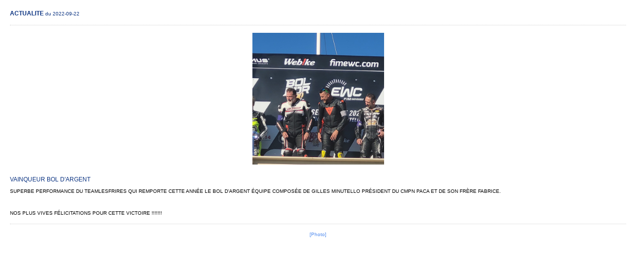

--- FILE ---
content_type: text/html; charset=UTF-8
request_url: https://www.fcmpn.org/popup/popup_actualites.php?id=390
body_size: 627
content:
  		<!doctype html>
		<html lang="fr">
		<head>
		<meta http-equiv="Content-Type" content="text/html; charset=utf-8" />
		<title>CMPN | Actualités du 2022-09-22</title>
		<link rel="stylesheet" href="../css/css_screen.css" />
		</head>
		
		<body style="background-color:#fff; margin:20px;">
			<span class="titre">ACTUALITE</span><span class="accroche"> du 2022-09-22</span>
			<div class="div_tiret">&nbsp;</div>
			<p style="text-align:center;"><img src="../photos/actualites/resized_20220916_174619.jpg" heigth="265" width="265" /></p>
			
			<br />
			<span class="sous_titre">VAINQUEUR BOL D&#39;ARGENT</span><br />
			<br />
			SUPERBE PERFORMANCE DU TEAMLESFRIRES QUI REMPORTE CETTE ANNÉE LE BOL D&#39;ARGENT ÉQUIPE COMPOSÉE DE GILLES MINUTELLO PRÉSIDENT DU CMPN PACA ET DE SON FRÈRE FABRICE.<br /><br />
<br /><br />
NOS PLUS VIVES FÉLICITATIONS POUR CETTE VICTOIRE !!!!!!!<br />
		
			<div class="div_tiret">&nbsp;</div>
			<p style="text-align:center">
												<a href="../photos/actualites/resized_20220916_174619.jpg" title="2022-09-22 ACTUALITE
VAINQUEUR BOL D&#39;ARGENT" target="_blank" class="lien">[Photo]</a> 
												<!--
				<a href="javascript:window.close();" class="lien">Fermer la fenêtre</a>
				-->
			</p>
		</body>
		</html>
		

--- FILE ---
content_type: text/css
request_url: https://www.fcmpn.org/css/css_screen.css
body_size: 1180
content:
#box_cosmo { 
	padding:0px 0px 10px 0px;
	color:#999; 
	text-align:right;
}

.spacer {
	clear:both; }

.titre {font-size:12px;color:#0c3482;font-weight: bold;}
.sous_titre {font-size:12px;color:#0c3482;font-weight: normal;}
.accroche 	{ color:#0c3482; }

.a_titre, a_titre:visited { font-size:10px; color: #fff; text-decoration:none; }
.a_titre:hover { color: #ccc;}

.box_colonnes_lien { 
	width:998px;
	color: #0c3482;
	margin:0px 0px 10px 0px;
	padding:5px 0px 0px 0px; 
	text-align:center; 
	border:1px solid #ccc; 
		border-radius:4px;
		-moz-border-radius:4px;
		-webkit-border-radius:4px;
	float:left; 
	clear:both; }
.box_colonnes_lien_bas {
	margin-top:5px; 
	padding:3px 3px 3px 3px; 
	background-color:#0c3482; 
	text-align:right;
		border-bottom-right-radius:4px;	
		-moz-border-radius-bottomright:4px;	
		-webkit-border-bottom-right-radius:4px;
		border-bottom-left-radius:4px;
		-moz-border-radius-bottomleft:4px;
		-webkit-border-bottom-left-radius:4px; 
	clear:both; }

.box_colonnes_bis_titre {
	background-color:#0c3482;
	margin:0px 0px 0px 0px;
	padding:3px 15px 3px 15px; 
	color:#fff;
	text-align:left; 
	border-bottom:3px solid #4f8aee; 
		border-top-right-radius:4px;	
		-moz-border-radius-topright:4px;	
		-webkit-border-top-right-radius:4px;
		border-top-left-radius:4px;
		-moz-border-radius-topleft:4px;
		-webkit-border-top-left-radius:4px; 
	float:left; 
	clear:both; }
.box_colonnes_bis_texte {
	margin:0px 0px 10px 0px;
	padding:15px 0px 0px 0px; 
	text-align:left; 
	border:1px solid #ccc; 
		border-top-right-radius:4px;	
		-moz-border-radius-topright:4px;	
		-webkit-border-top-right-radius:4px;
		border-bottom-right-radius:4px;	
		-moz-border-radius-bottomright:4px;	
		-webkit-border-bottom-right-radius:4px;
		border-bottom-left-radius:4px;
		-moz-border-radius-bottomleft:4px;
		-webkit-border-bottom-left-radius:4px;
	float:left; 
	clear:both; }
.box_colonnes_bis_bas {
	margin-top:15px; 
	padding:3px 15px 3px 15px; 
	background-color:#4f8aee; 
	text-align:right;
		border-bottom-right-radius:4px;	
		-moz-border-radius-bottomright:4px;	
		-webkit-border-bottom-right-radius:4px;
		border-bottom-left-radius:4px;
		-moz-border-radius-bottomleft:4px;
		-webkit-border-bottom-left-radius:4px; 
	clear:both; }

.div_tiret {
	border-bottom:1px dotted #ccc; 
	height:1px;
	margin:15px 0px 15px 0px;
}

/* Box */
.box_alert {
	color: #ffff00;
	font: normal bold 12px Arial, Helvetica, sans-serif;
	text-align: center;
	padding: 10px 10px 10px 10px;
	margin: 0px 15px 15px 15px; /* top right bottom left */
	border: 1px solid #ffff00; }

/* Boutns */
td.td_bouton a { text-decoration:none; color:#fff;
}
td.td_bouton { 
	color:#fff;
	border-bottom:3px solid #fff; 
	border-left:1px solid #fff; 
	padding:3px;
	background-color:#4f8aee; 
	text-align:center;
}
td.td_bouton_sel {
	color:#fff;
	border-bottom:3px solid #4f8aee; 
	border-left:1px solid #fff; 
	padding:3px;
	background-color:#0c3482; 
	text-align:center;
}
td.td_boutonder {
	border-right:1px solid #fff; 
}
td.td_bouton:hover {
	border-bottom:3px solid #4f8aee; 
	background-color:#0c3482; 
	cursor:pointer;
}

/****************************************************************/

div.box_photo_produit {
	width: 55px;
	height: 55px;
	border: 1px solid #000000;
	background: #fff;
	text-align:center;
}

/* Elements de base */
hgml, body {
	margin:0;
	padding:0;
} 

body, td, div { 
	font-family:Verdana, Arial, Helvetica, sans-serif; 
	font-size:10px; 
	color:#000; }

img {
	border: 0px solid #fff; }
a img {
	border: 1px dotted #999; }
a img:hover {
	border: 1px dotted #000; }

.normal {
	border: 1px solid transparent; }
.bordure {
	border: 1px solid #999; }
.bordure:hover {
	border: 1px dotted #666; }

.cadre {color:#0c3482; font-weight:bold; }
.sous_cadre {color:#0c3482; font-style:italic; }

a.lien, a.lien:visited			{ color:#4f8aee;text-decoration:none; }
a.lien:hover  					{ color:#999;text-decoration:underline; }

a.rubrique, a.rubrique:visited 	{ color:#0c3482;text-decoration:none;}
a.rubrique:hover				{ color:#4f8aee;text-decoration:underline; }

a.a_blanc 				{ color:#fff; text-decoration:none; }
a.a_blanc:visited 		{ color:#fff; text-decoration:none; }
a.a_blanc:hover 		{ color:#ccc; text-decoration:underline; }

hr {
	height:1;
	border: #fff; 
	border-style: solid; 
	border-top-width: 1px; 
	border-right-width: 1px; 
	border-bottom-width: 1px; 
	border-left-width: 1px; }

.input_bleu_clair {
	font-family: Verdana;
	font-size: 10px;
	font-weight: normal;
	color: #fff;
	background-color: #4f8aee;
	border: #fff; 
	border-style: solid;
	border-top-width: 1px; 
	border-right-width: 1px; 
	border-bottom-width: 1px; 
	border-left-width: 1px;
	scrollbar-3dlight-color :#4f8aee;
	scrollbar-arrow-color :#fff;
	scrollbar-base-color :#4f8aee;
	scrollbar-darkshadow-color :#4f8aee;
	scrollbar-face-color :#4f8aee;
	scrollbar-highlight-color :#4f8aee;
	scrollbar-shadow-color :#4f8aee;
	scrollbar-track-color :#4f8aee; } 
	
<!-- PAGES -->
div.liste_bc {
	font-family: Verdana;
	font-size: 10px;
	font-weight: normal;
	color: #fff;
	background-color: #4f8aee;
	border: #4f8aee; 
	border-style: solid; 
	border-top-width: 1px; 
	border-right-width: 1px; 
	border-bottom-width: 1px; 
	border-left-width: 1px;
	scrollbar-3dlight-color :#2254C5;
	scrollbar-arrow-color :#fff;
	scrollbar-base-color :#4f8aee;
	scrollbar-darkshadow-color :#2254C5;
	scrollbar-face-color :#4f8aee;
	scrollbar-highlight-color :#4f8aee;
	scrollbar-shadow-color :#4f8aee;
	scrollbar-track-color :#4f8aee;
	width: 100%; }

<!-- POPUP -->
div.liste_pop_bc {
	font-family: Verdana;
	font-size: 10px;
	font-weight: normal;
	color: #fff;
	background-color: #4f8aee;
	border: 1px solid #fff;
	scrollbar-3dlight-color :#4f8aee;
	scrollbar-arrow-color :#fff;
	scrollbar-base-color :#0C3283;
	scrollbar-darkshadow-color :#4f8aee;
	scrollbar-face-color :#4f8aee;
	scrollbar-highlight-color :#4f8aee;
	scrollbar-shadow-color :#4f8aee;
	scrollbar-track-color :#4f8aee; }
	